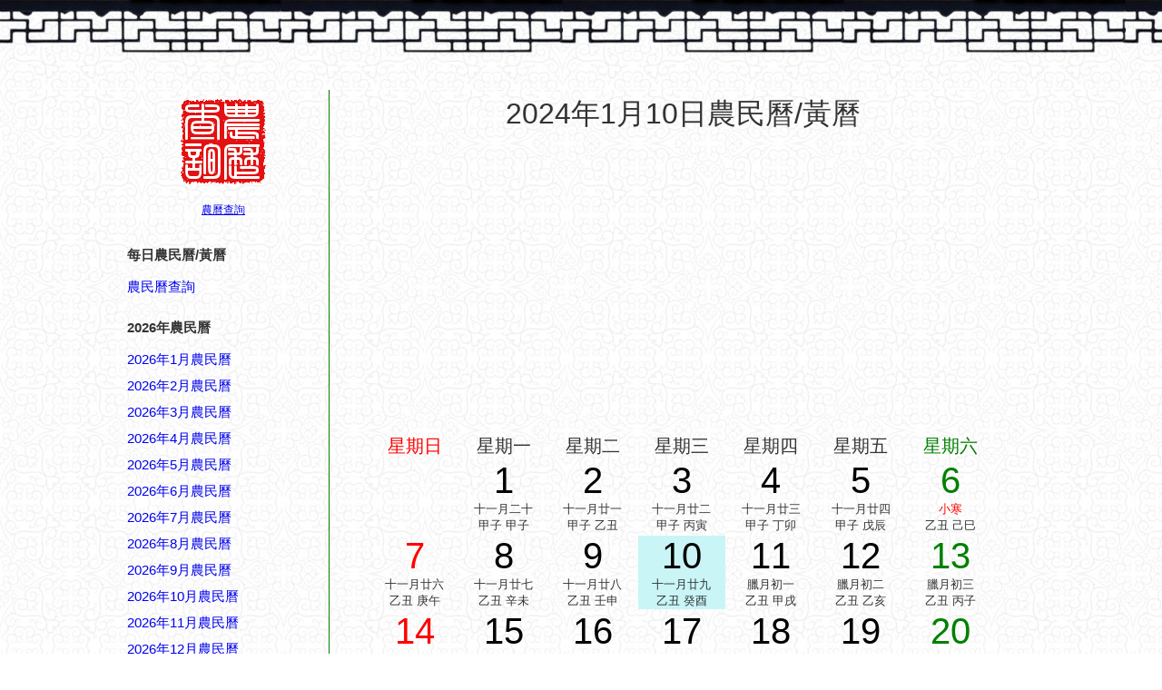

--- FILE ---
content_type: text/html; charset=UTF-8
request_url: http://www.nongli.info/huangli/days/index.php?year=2024&month=1&date=10
body_size: 4264
content:
<!DOCTYPE html PUBLIC "-//W3C//DTD XHTML 1.0 Strict//EN" "http://www.w3.org/TR/xhtml1/DTD/xhtml1-strict.dtd"> 
<html> 
<head> 
<title>2024年1月10日宜忌吉時,農民曆通書黃曆查詢 - 農民曆查詢</title>
<meta http-equiv="content-type" content="text/html;charset=UTF-8">
<meta http-equiv="content-language" content="zh-tw">
<link rel="alternate" hreflang="zh-cn" href="http://cn.nongli.info/huangli/days/index.php?year=2024&month=1&date=10">
<link rel="stylesheet" href="common.css">
<!-- Global site tag (gtag.js) - Google Analytics -->
<script async src="https://www.googletagmanager.com/gtag/js?id=UA-59934759-1"></script>
<script>
  window.dataLayer = window.dataLayer || [];
  function gtag(){dataLayer.push(arguments);}
  gtag('js', new Date());

  gtag('config', 'UA-59934759-1');
</script>  
</head> 
<body> 
<div id="top"></div>
<div id="ctnr">
	  <div id="leftbar">
		  <div  align="center"><a href="/"><img src="http://www.nongli.info/logo.gif"></a><br><br><a href="/">農曆查詢</a></div>	
		<br><br>
		<h4>每日農民曆/黃曆</h4><br>
		 <ol>
		 	<li><a href="/huangli/" id="jr">農民曆查詢</a></li>
		 </ol>
		<br><h4>2026年農民曆</h4><br>
		 
      <li><a href="/huangli/days/index.php?year=2026&month=1&date=1" id="jr">2026年1月農民曆</a></li>
      <li><a href="/huangli/days/index.php?year=2026&month=2&date=1" id="jr">2026年2月農民曆</a></li>
      <li><a href="/huangli/days/index.php?year=2026&month=3&date=1" id="jr">2026年3月農民曆</a></li>
      <li><a href="/huangli/days/index.php?year=2026&month=4&date=1" id="jr">2026年4月農民曆</a></li>
      <li><a href="/huangli/days/index.php?year=2026&month=5&date=1" id="jr">2026年5月農民曆</a></li>
      <li><a href="/huangli/days/index.php?year=2026&month=6&date=1" id="jr">2026年6月農民曆</a></li>
      <li><a href="/huangli/days/index.php?year=2026&month=7&date=1" id="jr">2026年7月農民曆</a></li>
      <li><a href="/huangli/days/index.php?year=2026&month=8&date=1" id="jr">2026年8月農民曆</a></li>
      <li><a href="/huangli/days/index.php?year=2026&month=9&date=1" id="jr">2026年9月農民曆</a></li>
      <li><a href="/huangli/days/index.php?year=2026&month=10&date=1" id="jr">2026年10月農民曆</a></li>
      <li><a href="/huangli/days/index.php?year=2026&month=11&date=1" id="jr">2026年11月農民曆</a></li>
      <li><a href="/huangli/days/index.php?year=2026&month=12&date=1" id="jr">2026年12月農民曆</a></li>

      <li><a href="/huangli/days/index.php?year=2026&month=1&date=1" id="jr">2026年農民曆</a></li>

		<br><h4>農民曆吉日查詢</h4><br>
		 	<li><a href="/huangli/jiehun/year.php?year=2026" id="jr">2026年結婚黃道吉日</a></li>
		 	<li><a href="/huangli/jiaoche/year.php?year=2026" id="jr">2026年交車黃道吉日</a></li>
		 	<li><a href="/huangli/lifa/year.php?year=2026" id="jr">2026年剪髮黃道吉日</a></li>
		 	<li><a href="/huangli/kaizhang/year.php?year=2026" id="jr">2026年開張黃道吉日</a></li>
		 	<li><a href="/huangli/banjia/year.php?year=2026" id="jr">2026年搬家黃道吉日</a></li>
		 	<li><a href="/huangli/zhuangxiu/year.php?year=2026" id="jr">2026年裝修黃道吉日</a></li>		 		 	
	   
	   <br><h4>農民曆相關日期</h4><br>
		 <ol>			
<li><a href="/huangli/days/index.php?year=2020&month=1&date=10" id="jr">2020年1月10日</a></li>
<li><a href="/huangli/days/index.php?year=2021&month=1&date=10" id="jr">2021年1月10日</a></li>
<li><a href="/huangli/days/index.php?year=2022&month=1&date=10" id="jr">2022年1月10日</a></li>
<li><a href="/huangli/days/index.php?year=2023&month=1&date=10" id="jr">2023年1月10日</a></li>
<li><a href="/huangli/days/index.php?year=2024&month=1&date=10" id="jr">2024年1月10日</a></li>
<li><a href="/huangli/days/index.php?year=2025&month=1&date=10" id="jr">2025年1月10日</a></li>
<li><a href="/huangli/days/index.php?year=2026&month=1&date=10" id="jr">2026年1月10日</a></li>
<li><a href="/huangli/days/index.php?year=2027&month=1&date=10" id="jr">2027年1月10日</a></li>
<li><a href="/huangli/days/index.php?year=2028&month=1&date=10" id="jr">2028年1月10日</a></li>
<li><a href="/huangli/days/index.php?year=2029&month=1&date=10" id="jr">2029年1月10日</a></li>
<div style="height:650px"></div>
	   
    </ol>

<span id="myads2"></span>    

    </div>
				
    <div id="rightbar">
    	<p align="center"><font size="6">2024年1月10日農民曆/黃曆</font></p>
<p align="center"><font size="5"></font></p> 
<div align="center"> 
  <center>
  	<br><script async src="https://pagead2.googlesyndication.com/pagead/js/adsbygoogle.js?client=ca-pub-4978564033989151"
     crossorigin="anonymous"></script>
<!-- tw728huanglidetail -->
<ins class="adsbygoogle"
     style="display:block"
     data-ad-client="ca-pub-4978564033989151"
     data-ad-slot="8083465614"
     data-ad-format="auto"
     data-full-width-responsive="true"></ins>
<script>
     (adsbygoogle = window.adsbygoogle || []).push({});
</script><br><br> 
  <table> 
    <tr> 
      <td style="font-size:20px;color:#FF0000">星期日</td> 
      <td style="font-size:20px">星期一</td> 
      <td style="font-size:20px">星期二</td> 
      <td style="font-size:20px">星期三</td> 
      <td style="font-size:20px">星期四</td> 
      <td style="font-size:20px">星期五</td> 
      <td style="font-size:20px;color:#008000">星期六</td> 
    </tr> 
<tr>
<td></td>
<td><a href="/huangli/days/index.php?year=2024&month=1&date=1"style="color:#000000" id="h">1</a><br><span>十一月二十</span><br><span>甲子 甲子</span></td>
<td><a href="/huangli/days/index.php?year=2024&month=1&date=2"style="color:#000000" id="h">2</a><br><span>十一月廿一</span><br><span>甲子 乙丑</span></td>
<td><a href="/huangli/days/index.php?year=2024&month=1&date=3"style="color:#000000" id="h">3</a><br><span>十一月廿二</span><br><span>甲子 丙寅</span></td>
<td><a href="/huangli/days/index.php?year=2024&month=1&date=4"style="color:#000000" id="h">4</a><br><span>十一月廿三</span><br><span>甲子 丁卯</span></td>
<td><a href="/huangli/days/index.php?year=2024&month=1&date=5"style="color:#000000" id="h">5</a><br><span>十一月廿四</span><br><span>甲子 戊辰</span></td>
<td><a href="/huangli/days/index.php?year=2024&month=1&date=6"style="color:#008000" id="h">6</a><br><span style="color:red">小寒</span><br><span>乙丑 己巳</span></td>
</tr>
<tr>
<td><a href="/huangli/days/index.php?year=2024&month=1&date=7"style="color:#FF0000" id="h">7</a><br><span>十一月廿六</span><br><span>乙丑 庚午</span></td>
<td><a href="/huangli/days/index.php?year=2024&month=1&date=8"style="color:#000000" id="h">8</a><br><span>十一月廿七</span><br><span>乙丑 辛未</span></td>
<td><a href="/huangli/days/index.php?year=2024&month=1&date=9"style="color:#000000" id="h">9</a><br><span>十一月廿八</span><br><span>乙丑 壬申</span></td>
<td bgcolor="#c9f5f7"><a href="/huangli/days/index.php?year=2024&month=1&date=10"style="color:#000000" id="h">10</a><br><span>十一月廿九</span><br><span>乙丑 癸酉</span></td>
<td><a href="/huangli/days/index.php?year=2024&month=1&date=11"style="color:#000000" id="h">11</a><br><span>臘月初一</span><br><span>乙丑 甲戌</span></td>
<td><a href="/huangli/days/index.php?year=2024&month=1&date=12"style="color:#000000" id="h">12</a><br><span>臘月初二</span><br><span>乙丑 乙亥</span></td>
<td><a href="/huangli/days/index.php?year=2024&month=1&date=13"style="color:#008000" id="h">13</a><br><span>臘月初三</span><br><span>乙丑 丙子</span></td>
</tr>
<tr>
<td><a href="/huangli/days/index.php?year=2024&month=1&date=14"style="color:#FF0000" id="h">14</a><br><span>臘月初四</span><br><span>乙丑 丁丑</span></td>
<td><a href="/huangli/days/index.php?year=2024&month=1&date=15"style="color:#000000" id="h">15</a><br><span>臘月初五</span><br><span>乙丑 戊寅</span></td>
<td><a href="/huangli/days/index.php?year=2024&month=1&date=16"style="color:#000000" id="h">16</a><br><span>臘月初六</span><br><span>乙丑 己卯</span></td>
<td><a href="/huangli/days/index.php?year=2024&month=1&date=17"style="color:#000000" id="h">17</a><br><span>臘月初七</span><br><span>乙丑 庚辰</span></td>
<td><a href="/huangli/days/index.php?year=2024&month=1&date=18"style="color:#000000" id="h">18</a><br><span style="color:red">臘八節</span><br><span>乙丑 辛巳</span></td>
<td><a href="/huangli/days/index.php?year=2024&month=1&date=19"style="color:#000000" id="h">19</a><br><span>臘月初九</span><br><span>乙丑 壬午</span></td>
<td><a href="/huangli/days/index.php?year=2024&month=1&date=20"style="color:#008000" id="h">20</a><br><span style="color:red">大寒</span><br><span>乙丑 癸未</span></td>
</tr>
<tr>
<td><a href="/huangli/days/index.php?year=2024&month=1&date=21"style="color:#FF0000" id="h">21</a><br><span>臘月十一</span><br><span>乙丑 甲申</span></td>
<td><a href="/huangli/days/index.php?year=2024&month=1&date=22"style="color:#000000" id="h">22</a><br><span>臘月十二</span><br><span>乙丑 乙酉</span></td>
<td><a href="/huangli/days/index.php?year=2024&month=1&date=23"style="color:#000000" id="h">23</a><br><span>臘月十三</span><br><span>乙丑 丙戌</span></td>
<td><a href="/huangli/days/index.php?year=2024&month=1&date=24"style="color:#000000" id="h">24</a><br><span>臘月十四</span><br><span>乙丑 丁亥</span></td>
<td><a href="/huangli/days/index.php?year=2024&month=1&date=25"style="color:#000000" id="h">25</a><br><span>臘月十五</span><br><span>乙丑 戊子</span></td>
<td><a href="/huangli/days/index.php?year=2024&month=1&date=26"style="color:#000000" id="h">26</a><br><span>臘月十六</span><br><span>乙丑 己丑</span></td>
<td><a href="/huangli/days/index.php?year=2024&month=1&date=27"style="color:#008000" id="h">27</a><br><span>臘月十七</span><br><span>乙丑 庚寅</span></td>
</tr>
<tr>
<td><a href="/huangli/days/index.php?year=2024&month=1&date=28"style="color:#FF0000" id="h">28</a><br><span>臘月十八</span><br><span>乙丑 辛卯</span></td>
<td><a href="/huangli/days/index.php?year=2024&month=1&date=29"style="color:#000000" id="h">29</a><br><span>臘月十九</span><br><span>乙丑 壬辰</span></td>
<td><a href="/huangli/days/index.php?year=2024&month=1&date=30"style="color:#000000" id="h">30</a><br><span>臘月二十</span><br><span>乙丑 癸巳</span></td>
<td><a href="/huangli/days/index.php?year=2024&month=1&date=31"style="color:#000000" id="h">31</a><br><span>臘月廿一</span><br><span>乙丑 甲午</span></td>
<td></td>
<td></td>
<td></td>
</tr>
 
  </table> 
  </center> 
</div> 
<br>
<p align="center"><a href="http://www.nongli.info/huangli/days/index.php?year=2023&month=12&date=10"><<上一个月</a>
<a href="http://www.nongli.info/huangli/">當前月</a>
<a href="http://www.nongli.info/huangli/days/index.php?year=2024&month=2&date=10">下一个月>></a></p><br>
 

<span id="myads"></span>

<div id="qna">

<h3>當日農民曆/黃曆</h3><br>
<li>西曆：2024年1月10日 星期三 摩羯座</li>
<li>農曆：2023年十一月 (小) 廿九 屬兔</li>
<li>歲次：癸卯年 乙丑月 癸酉日</li>
<li>四柱（即生辰八字）：年柱 癸卯，月柱 乙丑，日柱 癸酉，時柱請見以下時辰格局。</li>
<li>胎神占方：房床門外西南</li>
<li>五行：劍鋒金 成執位</li>
<li>沖煞：沖兔(丁卯)煞東</li>
<li>彭祖百忌：癸不詞訟理弱敵強 酉不宴客醉坐顛狂</li>
<li>吉神宜趨：臨日 三合 天醫 母倉 天喜 除神 鳴犬</li>
<li>凶神宜忌：地曩 大煞 五離 勾陳</li>
<li><b style="color:green">宜</b>：入殮,除服,成服,移柩,啟鑽,安葬,立碑,餘事勿取</li>
<li><b style="color:red">忌</b>：破土,伐木</li>
<a href='/knowledge/shuyu.php'>農民曆宜忌名詞解釋</a><br>
<center>
	<script async src="//pagead2.googlesyndication.com/pagead/js/adsbygoogle.js"></script>
<!-- nongli_336 -->
<ins class="adsbygoogle"
     style="display:inline-block;width:336px;height:280px"
     data-ad-client="ca-pub-4978564033989151"
     data-ad-slot="3942975063"></ins>
<script>
(adsbygoogle = window.adsbygoogle || []).push({});
</script>
</center>
<br><h3>2024年1月10日農民曆/老黃曆之時辰格局</h3><br>
<ul><li id='s1'>0時-1時 壬子時：沖馬   煞南   時沖丙午    路空   日祿 大進 司命</li><li id='s2'>宜：求財 見貴 訂婚 嫁娶 入宅 開市 安葬 求嗣 作灶</li><li id='s3'>忌：祭祀 祈福 齋醮 開光 赴任 出行</li><li id='s1'>1時-3時 癸丑時： 沖羊   煞東   時沖丁未    勾陳 路空   三合 武曲</li><li id='s2'>宜：求嗣 訂婚 嫁娶 求財 開市 交易 安床</li><li id='s3'>忌：赴任 出行 修造 祭祀 祈福 齋醮 開光</li><li id='s1'>3時-5時 甲寅時： 沖猴   煞北   時沖戊申    天賊   青龍 功曹 左輔</li><li id='s2'>宜：訂婚 嫁娶 安床 移徙 入宅 修造 安葬 赴任 見貴 出行 求財</li><li id='s3'>忌：祭祀 祈福 齋醮 酬神</li><li id='s1'>5時-7時 乙卯時： 沖雞   煞西   時沖己酉    日破   </li><li id='s2'>宜：</li><li id='s3'>忌：日時相沖 諸事不宜</li><li id='s1'>7時-9時 丙辰時： 沖狗   煞南   時沖庚戍    天兵   六合 喜神 武曲</li><li id='s2'>宜：祈福 求嗣 訂婚 嫁娶 出行 求財 開市 交易 安床 祭祀</li><li id='s3'>忌：上樑 蓋屋 入殮</li><li id='s1'>9時-11時 丁巳時： 沖豬   煞東   時沖辛亥    大退   羅紋 三合</li><li id='s2'>宜：祈福 求嗣 出行 求財 嫁娶</li><li id='s3'>忌：開光 修造 安葬</li><li id='s1'>11時-13時 戊午時： 沖鼠   煞北   時沖壬子    六戊 雷兵   金匱 太陰</li><li id='s2'>宜：訂婚 嫁娶 開市 安葬 修造</li><li id='s3'>忌：祈福 求嗣 乘船</li><li id='s1'>13時-15時 己未時： 沖牛   煞西   時沖癸醜    不遇   天德 寶光 唐符</li><li id='s2'>宜：祭祀 祈福 齋醮 酬神 修造 作灶 見貴 求財 嫁娶 進人口 移徙 安葬</li><li id='s3'>忌：赴任 出行</li><li id='s1'>15時-17時 庚申時： 沖虎   煞南   時沖甲寅    白虎 狗食 地兵   國印</li><li id='s2'>宜：赴任 出行 求財 見貴 嫁娶 進人口 移徙 安葬</li><li id='s3'>忌：白虎須用 麒麟符制   否則   諸事不宜 祭祀 祈福 齋醮 酬神 修造 動土</li><li id='s1'>17時-19時 辛酉時： 沖兔   煞東   時沖乙卯    建刑   玉堂 進祿 貪狼</li><li id='s2'>宜：修造 蓋屋 移徙 安床 入宅 開市 開倉 祈福 訂婚 嫁娶 赴任 出行 求財</li><li id='s3'>忌：造橋 乘船</li><li id='s1'>19時-21時 壬戌時： 沖龍   煞北   時沖丙辰    日害 天牢 路空   右弼</li><li id='s2'>宜：見貴 求財 嫁娶 進人口 移徙 安葬</li><li id='s3'>忌：赴任 出行 祭祀 祈福 齋醮 開光</li><li id='s1'>21時-23時 癸亥時： 沖蛇   煞西   時沖丁巳    元武 路空   帝旺 左輔</li><li id='s2'>宜：求嗣 嫁娶 移徙 入宅 開市 交易 安葬 見貴 求財</li><li id='s3'>忌：赴任 出行 修造 動土 祭祀 祈福 齋醮 開光</li><li id='s1'>23時-24時 甲子時： 沖馬   煞南   時沖戊午    天牢   大進 比肩 水星</li><li id='s2'>宜：祈福 求嗣 訂婚 嫁娶 入宅 求財 開市 交易 安葬</li><li id='s3'>忌：赴任 修造 移徙 出行 詞訟</li></ul><br>

</div>



<span id="span_myads">
<form method="get" action="http://www.nongli.info/huangli/days/index.php">

  <p align="center">農民曆/黃曆吉時查詢：
  <INPUT TYPE="text" SIZE=5 MAXLENGTH="4" NAME="year" value="2026">
年 
<INPUT TYPE="text" SIZE=3 MAXLENGTH="2" NAME="month" value="1">
月 
<INPUT TYPE="text" SIZE=3 MAXLENGTH="2" NAME="date" value="1">
日

  <input type="submit" value=" 查詢 "></p><br> 
</form>


</span>
<script type="text/javascript">
document.getElementById("myads").innerHTML=document.getElementById("span_myads").innerHTML;
document.getElementById("span_myads").innerHTML="";
</script> 

<span id="span_myads2">
<script async src="https://pagead2.googlesyndication.com/pagead/js/adsbygoogle.js"></script>
<!-- nongli_huangli_160 -->
<ins class="adsbygoogle"
     style="display:inline-block;width:160px;height:600px"
     data-ad-client="ca-pub-4978564033989151"
     data-ad-slot="7457884088"></ins>
<script>
     (adsbygoogle = window.adsbygoogle || []).push({});
</script>
</span>
<script type="text/javascript">
document.getElementById("myads2").innerHTML=document.getElementById("span_myads2").innerHTML;
document.getElementById("span_myads2").innerHTML="";
</script>    	

    </div>		
</div>

<div id="footer">
				CopyRight © 2009-2026 <a href="http://www.nongli.info/" id="jr">萬年曆</a>	| <a href="http://cn.nongli.info/" id="jr">农历查询</a> | <a href="http://en.nongli.info/" id="jr">Chinese Calendar</a>
</div>
</body> 
</html>


--- FILE ---
content_type: text/html; charset=utf-8
request_url: https://www.google.com/recaptcha/api2/aframe
body_size: 266
content:
<!DOCTYPE HTML><html><head><meta http-equiv="content-type" content="text/html; charset=UTF-8"></head><body><script nonce="73NgrsJslFCFIlYIlzjpuQ">/** Anti-fraud and anti-abuse applications only. See google.com/recaptcha */ try{var clients={'sodar':'https://pagead2.googlesyndication.com/pagead/sodar?'};window.addEventListener("message",function(a){try{if(a.source===window.parent){var b=JSON.parse(a.data);var c=clients[b['id']];if(c){var d=document.createElement('img');d.src=c+b['params']+'&rc='+(localStorage.getItem("rc::a")?sessionStorage.getItem("rc::b"):"");window.document.body.appendChild(d);sessionStorage.setItem("rc::e",parseInt(sessionStorage.getItem("rc::e")||0)+1);localStorage.setItem("rc::h",'1768679358488');}}}catch(b){}});window.parent.postMessage("_grecaptcha_ready", "*");}catch(b){}</script></body></html>